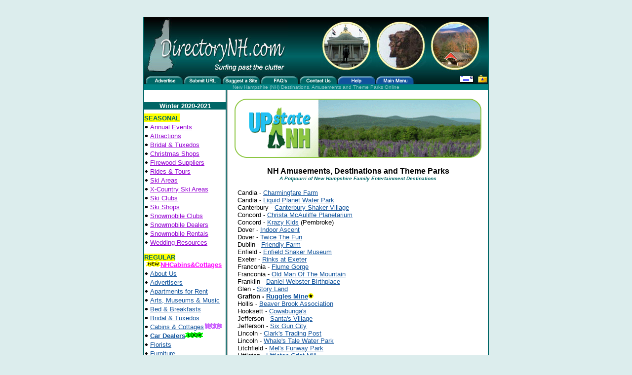

--- FILE ---
content_type: text/html
request_url: http://directorynh.com/NHRecreation-Attractions/NHAmusements.html
body_size: 7419
content:
<html><head>

<title>New Hampshire (NH) Theme Parks, Amusements and Destinations Online</title>
<meta name="Resource-Type" content="document">
<meta name="keywords" content="New Hampshire amusement parks, New Hampshire attractions, New Hampshire vacation, NH vacation, NH planetarium, NH destinations">
<meta name="description" content="New Hampshire (NH) Theme Parks, Amusements and Family Destinations: an exhaustive guide to online animal farms, recreation areas, amusement parks, theme parks, family entertainment and so much more!">
<meta name="Classification" content="NH Theme Parks">
<meta name="subject" content="NH Theme Parks">
<meta name="robots" content="INDEX, FOLLOW">
<meta name="revisit-after" content="30 days">
<meta name="document-class" content="Completed">
<meta name="document-distribution" content="Global">
<meta name="cache-control" content="Public">
<meta name="language" content="English">
<meta name="document-rights" content="Copyrighted Work">
<meta name="Abstract" content="A Potpourri of New Hampshire (NH) Amusements, Destinations and Theme Parks">
<META NAME="AUTHOR" CONTENT="George C. Jobel, PO Box 6184, Penacook, NH 03303-6184 - 603.491.4340, Lead Designer: Jody Blodgett">

<style><!--

A:link {text-decoration: underline}

A:visited {text-decoration: underline}

A:active {text-decoration: underline}

A:hover {text-decoration: none; color: #008282}

-->

</style>

<SCRIPT LANGUAGE="JAVASCRIPT" TYPE="TEXT/JAVASCRIPT">

<!--

var url = "http://www.directorynh.com";

var title = "DirectoryNH.com - Your source for information in NH!";



function makeLink(){

if(document.all)

window.external.AddFavorite(url,title)

}



// -->

</script>

<SCRIPT language="JavaScript">

<!--

function e_friend()

{

var e_add= prompt('Enter your friend\'s email address:',' ');

var subj= prompt('Enter the subject of your message:',' ');

if ((subj==" ") || (subj==null))

 subj="Please check out this great new website!";

window.location="mailto:"+e_add+"?subject="+subj;

}

//-->

</SCRIPT>



</head> 

<body bgcolor="#DCEDED" text="#000000" link="#10539C" vlink="#10539C" alink="#10539C" leftmargin="0" topmargin="0" marginwidth="0" marginheight="0">

<p>&nbsp;</p>

<table width="700" border="0" cellspacing="0" cellpadding="0" align="center" bgcolor="#006666">

  <tr>

    <td>

      <table width="696" border="0" cellspacing="0" cellpadding="0" align="center">

        <tr> 

          <td bgcolor="#FFFFFF" colspan="2"> 

            <table width="100%" border="0" cellspacing="0" cellpadding="0" background="../images/bg3.jpg">

              <tr> 

                <td colspan="2" valign="middle"> 

                  <p><img src="../images/logo.jpg" height="117"><img src="../images/top.jpg" width="400" height="117"></p>

                </td>

              </tr>

              <tr> 

                <td valign="middle"><img src="../images/nav.jpg" usemap="#MapMap" border="0" href="suggestasite.html" width="550" height="20"></td>

                <td> 

                  <table width="100%" border="0" cellspacing="0" cellpadding="0">

                    <tr> 

                      <td width="79%"> 

                        <div align="right"><a href="javascript:e_friend()"><img src="../images/email.jpg" alt="E-mail this page to a Friend!" border="0" width="29" height="20"></a></div>

                      </td>

                      <td width="21%" valign="top"> 

                        <div align="left"><a href="javascript:makeLink()"><img src="../images/bookmar.gif" border="0" alt="Bookmark this page!" width="29" height="19"></a></div>

                      </td>

                    </tr>

                  </table>

                </td>

              </tr>

<tr bgcolor="#008282" background="../images/green_spacer.jpg"> 
<td colspan="2" height="10"><div align="center"><font face="Verdana, Arial, Helvetica, sans-serif" size="1" color="#8dc7c7">New Hampshire (NH) Destinations, Amusements and Theme Parks Online</b></td>

              </tr>

            </table>

          </td>

        </tr>

        <tr> 

          <td bgcolor="#006666" valign="top" background="../images/bg4.jpg" width="170" rowspan="2"> 

            <table width="165" border="0" cellspacing="0" cellpadding="0">

              <tr> 

                <td bgcolor="#FFFFFF" height="15"><img src="../images/spacer.gif" width="10" height="10"> 

                </td>

              </tr>





<!-- M4L Winter Links 2020-21 -->
<td bgcolor="#006666"> 
<div align="center"><font face="Arial, Helvetica, sans-serif" color="#FFFFFF" size="2"><b>Winter 2020-2021</b></div></font>
</td></tr><tr> 
<td bgcolor="#FFFFFF"><img src="../images/spacer.gif" width="10" height="10">

<br><SPAN style="BACKGROUND-COLOR: #ffff00"><font face="Arial, Helvetica, sans-serif" size="2" Color="#006666"><b>SEASONAL</b></SPAN><br>
<img src="../images/dot.jpg" width="12" height="15"><font face="Arial, Helvetica, sans-serif" size="2"><a href="http://www.directorynh.com/NHFairs-Events/NHFairs.html"  title="Events, fairs & fun!"><font color="#9400D3">Annual Events</a><br>
<img src="../images/dot.jpg" width="12" height="15"><font face="Arial, Helvetica, sans-serif" size="2"><a href="http://directorynh.com/NHRecreation-Attractions/NHRecreation.html"  title="Enjoy SUMMER in NH ~ 100's of things to do!"><font color="#9400D3">Attractions</a></font><br>
<img src="../images/dot.jpg" width="12" height="15"><font face="Arial, Helvetica, sans-serif" size="2"><a href="http://www.directorynh.com//NHRetail-ConsumerSites/NH-Bridal-Shops-And-Tuxedo-Rentals.html"  title="Bridal Shops, Wedding Gowns & Tuxedo Rentals"><font color="#9400D3">Bridal & Tuxedos</a><br>
<img src="../images/dot.jpg" width="12" height="15"><font face="Arial, Helvetica, sans-serif" size="2"><a href="http://www.directorynh.com/NHRetail-ConsumerSites/NHSeasonal.html"  title="Christmas Shops"><font color="#9400D3">Christmas Shops</a><br>
<img src="../images/dot.jpg" width="12" height="15"><font face="Arial, Helvetica, sans-serif" size="2"><a href="http://www.directorynh.com/NHAgriculture/NHFirewood.html"  title="Firewood Vendors"><font color="#9400D3">Firewood Suppliers</a><br>
<img src="../images/dot.jpg" width="12" height="15"><font face="Arial, Helvetica, sans-serif" size="2"><a href="http://directorynh.com/NHRecreation-Attractions/NHRides.html"  title="Enjoy the FUN of NH!"><font color="#9400D3">Rides & Tours</a></font><br>
<img src="../images/dot.jpg" width="12" height="15"><font face="Arial, Helvetica, sans-serif" size="2"><a href="http://www.directorynh.com/NHRecreation-Attractions/NHSki.html"  title="A complete list of NH Ski Areas!"><font color="#9400D3">Ski Areas</a></font><br>
<img src="../images/dot.jpg" width="12" height="15"><font face="Arial, Helvetica, sans-serif" size="2"><a href="http://www.directorynh.com/NHRecreation-Attractions/NHXcountry.html"  title="A complete list of NH X-Country Ski Areas!"><font color="#9400D3">X-Country Ski Areas</a></font><br>
<img src="../images/dot.jpg" width="12" height="15"><font face="Arial, Helvetica, sans-serif" size="2"><a href="http://www.directorynh.com/NHAssociations-Organizations/NH-Ski-Clubs.html"  title="A complete list of NH Ski Clubs!"><font color="#9400D3">Ski Clubs</a></font><br>
<img src="../images/dot.jpg" width="12" height="15"><font face="Arial, Helvetica, sans-serif" size="2"><a href="http://www.directorynh.com/NHRetail-ConsumerSites/NHSki.html"  title="A complete list of NH Ski Shops!"><font color="#9400D3">Ski Shops</a></font><br>
<img src="../images/dot.jpg" width="12" height="15"><font face="Arial, Helvetica, sans-serif" size="2"><a href="http://www.directorynh.com/NHAssociations-Organizations/NHSnowmobileClubs.html"  title="A complete list of NH Snowmobile Clubs!"><font color="#9400D3">Snowmobile Clubs</a></font><br>
<img src="../images/dot.jpg" width="12" height="15"><font face="Arial, Helvetica, sans-serif" size="2"><a href="http://directorynh.com/NHTransportation-Airports/NHSnowMachines.html"  title="A complete list of NH Snowmobile Dealers!"><font color="#9400D3">Snowmobile Dealers</a></font><br>
<img src="../images/dot.jpg" width="12" height="15"><font face="Arial, Helvetica, sans-serif" size="2"><a href="http://www.directorynh.com/NHRecreation-Attractions/NHSnowmobiling.html"  title="A complete list of NH Snowmobile Rentals!"><font color="#9400D3">Snowmobile Rentals</a></font><br>
<img src="../images/dot.jpg" width="12" height="15"><font face="Arial, Helvetica, sans-serif" size="2"><a href="http://www.directorynh.com/NHPersonalServices/NH-Wedding-Services.html"  title="Find everything you need for your wedding FAST!"><font color="#9400D3">Wedding Resources</a><br>


<br><SPAN style="BACKGROUND-COLOR: #ffff00"><font face="Arial, Helvetica, sans-serif" size="2" Color="#006666"><b>REGULAR</b></SPAN><br>
&nbsp;<img src="../images/new.gif" width="29" height="12"><font face="Arial, Helvetica, sans-serif" size="2"><a href="http://www.NHCabinsandCottages.com/" target="_blank" title="Be among the first to view NHCabinsAndCottages, a NEW EXPANDED site!"><b><font color="FF00FF">NHCabins&Cottages</b></a></font><br>
<img src="../images/dot.jpg" width="12" height="15"><font face="Arial, Helvetica, sans-serif" size="2"><a href="../aboutus.html"  title="Site introduction and information about our parent company">About Us</a></font><br>
<img src="../images/dot.jpg" width="12" height="15"><font face="Arial, Helvetica, sans-serif" size="2"><a href="../advertisers.html"  title="See who brings you DirectoryNH.com">Advertisers</a></font><br>
<img src="../images/dot.jpg" width="12" height="15"><font face="Arial, Helvetica, sans-serif" size="2"><a href="http://www.directorynh.com/NHRealEstate-Homes/NHApartmentRentals.html"  title="Find an apartment in NH">Apartments for Rent</a></font><br>
<img src="../images/dot.jpg" width="12" height="15"><font face="Arial, Helvetica, sans-serif" size="2"><a href="http://www.directorynh.com/NHArt/NHArt.html"  title="Enjoy a museum, concert, play or show!">Arts, Museums & Music</a></font><br>
<img src="../images/dot.jpg" width="12" height="15"><font face="Arial, Helvetica, sans-serif" size="2"><a href="http://www.directorynh.com/NHLodging-Campgrounds/NHBedandBreakfasts.html"  title="NH Bed and Breakfasts">Bed & Breakfasts</a><br>
<img src="../images/dot.jpg" width="12" height="15"><font face="Arial, Helvetica, sans-serif" size="2"><a href="http://www.directorynh.com//NHRetail-ConsumerSites/NH-Bridal-Shops-And-Tuxedo-Rentals.html"  title="Bridal Shops, Wedding Gowns & Tuxedo Rentals">Bridal & Tuxedos</a><br>
<img src="../images/dot.jpg" width="12" height="15"><font face="Arial, Helvetica, sans-serif" size="2"><a href="http://www.directorynh.com/NHLodging-Campgrounds/NHCabins.html"  title="Romantic & cozy cabins & cottages!">Cabins & Cottages</a><img src="../images/Top-10.gif" width="36" height="12"></font><br>
<img src="../images/dot.jpg" width="12" height="15"><a href="http://www.directorynh.com/NHAutomotiveSale-Repairs/NHNewCarDealers.html"  title="Find that new car today! Many dealers now allow you to shop and price cars online!"><b>Car Dealers</b></a><img src="../images/Look5.gif" width="36" height="12"><br>
<img src="../images/dot.jpg" width="12" height="15"><font face="Arial, Helvetica, sans-serif" size="2"><a href="http://www.directorynh.com/NHRetail-ConsumerSites/NHFlorists.html"  title="Show someone you love them!">Florists</a></font><br>
<img src="../images/dot.jpg" width="12" height="15"><font face="Arial, Helvetica, sans-serif" size="2"><a href="http://www.directorynh.com/NHRetail-ConsumerSites/NHFurniture.html"  title="Unfinished, finished and custom built furniture for your home or office!">Furniture</a></font><br>
<img src="../images/dot.jpg" width="12" height="15"><font face="Arial, Helvetica, sans-serif" size="2"><a href="../New-Hampshire-web-site-design.html"  title="Get a GREAT Business Web Site From DirectoryNH.com!">Get A Web Site</a><br>
<img src="../images/dot.jpg" width="12" height="15"><font face="Arial, Helvetica, sans-serif" size="2"><a href="http://www.directorynh.com/NHRetail-ConsumerSites/NHFirearms.html"  title="Hunting Season is upon us!"><B>Gun Shops</B></a></font><br>
<img src="../images/dot.jpg" width="12" height="15"><font face="Arial, Helvetica, sans-serif" size="2"><a href="http://www.directorynh.com/NHReferenceDesk/KidsSites.html"  title="30 Family friendly links for kids! GREAT stuff!">Kid's Page</a></font><br>
<img src="../images/dot.jpg" width="12" height="15"><font face="Arial, Helvetica, sans-serif" size="2"><a href="http://www.directorynh.com/submiturl.html"  title="Add your site to DirectoryNH.com here!">List Your Site</font></a><br>
<img src="../images/dot.jpg" width="12" height="15"><font size="2"><a href="http://www.directorynh.com/NHLodging-Campgrounds/NHLodging.html"  title="Bed & breakfasts, cabins & cottages, campgrounds, inns, hotels, motels & resorts."><font face="Arial, Helvetica, sans-serif"><b>Lodging</b></a></font><br>
<img src="../images/dot.jpg" width="12" height="15"><a href="http://www.directorynh.com/NHRetail-ConsumerSites/NHMalls.html"  title="Shop until you drop at NH's many fine malls and shopping centers!"><b><font color="#B40404">Malls & Shopping</b></a></font><br>
<img src="../images/dot.jpg" width="12" height="15"><font face="Arial, Helvetica, sans-serif" size="2"><a href="http://www.directorynh.com/NHRecreation-Attractions/NHCinema.html"  title="Find out, where the flicks are at in NH!">Movie Theaters</a></font><br>
<img src="../images/dot.jpg" width="12" height="15"><font face="Arial, Helvetica, sans-serif" size="2"><a href="http://www.directorynh.com/NHContractors/NHPainters.html"  title="Make your home smell and look nice!"><b>Painters</b></a></font>&nbsp;<img src="../images/Look5.gif" width="36" height="12"><br>
<img src="../images/dot.jpg" width="12" height="15"><font size="2"><a href="../nhphotos.html"  title="An ever growing collection of New Hampshire photos online!"><font face="Arial, Helvetica, sans-serif">Photo Gallery</font></a></font><br>
<img src="../images/dot.jpg" width="12" height="15"><font face="Arial, Helvetica, sans-serif" size="2"><a href="http://www.directorynh.com/NHRealEstate-Homes/New-Hampshire-Real-Estate.html"  title="Residential real estate agents!">Real Estate Agents</a></font><br>
<img src="../images/dot.jpg" width="12" height="15"><font face="Arial, Helvetica, sans-serif" size="2"><a href="http://directorynh.com/NHRecreation-Attractions/NHRecreation.html"  title="NH's BEST Source for NH Fun!">Recreation/Attractions</a></font></font><br>
<img src="../images/dot.jpg" width="12" height="15"><font face="Arial, Helvetica, sans-serif" size="2"><a href="http://www.directorynh.com/NHReferenceDesk/ReferenceDesk.html" title="Your in home reference librarian: 1200 links to help you find things FAST. SEE THIS SECTION!">Reference Desk</a><br>
<img src="../images/dot.jpg" width="12" height="15"><font face="Arial, Helvetica, sans-serif" size="2"><a href="http://www.directorynh.com/NHDining-FoodProducts/NHRestaurants.html"  title="Over 150 NH restaurant links!"><b>Restaurants</b></a></font><br>
<img src="../images/dot.jpg" width="12" height="15"><font face="Arial, Helvetica, sans-serif" size="2"><a href="http://www.directorynh.com/NHSEOWebSiteOptimization.html"  title="Get better search engine ranking HERE with SEO services from DirectoryNH.com!"><b><font color="#B40404">SEO Services</b></font></a></font><br>
<img src="../images/dot.jpg" width="12" height="15"><font face="Arial, Helvetica, sans-serif" size="2"><a href="http://directorynh.com/NHRecreation-Attractions/NHSummerCamps.html"  title="Enjoy the summer of NH!">Summer Camps</a></font><br>
<img src="../images/dot.jpg" width="12" height="15"><font face="Arial, Helvetica, sans-serif" size="2"><a href="../termsofuse.html"  title="The usual fare!">Terms of Use</a></font><br>
<img src="../images/dot.jpg" width="12" height="15"><font face="Arial, Helvetica, sans-serif" size="2"><a href="http://www.directorynh.com/NH-Vacation/NHVisitorResourceCenter.html"  title="Are you visiting NH? CLICK HERE!"><b>Tourist Helps</b></a><img src="../images/new.gif" width="29" height="12"><img src="../images/Look5.gif" width="36" height="12"></font><br>
<img src="../images/dot.jpg" width="12" height="15"><a href="http://www.upstatenh.com/"  title="Traveling to the North Country? Click here!"><font color="PURPLE"><b>UpstateNH</b></a> <img src="../images/new.gif" width="29" height="12"><img src="../images/Look5.gif" width="36" height="12"></font><br>
<img src="../images/dot.jpg" width="12" height="15"><a href="http://www.directorynh.com/NHAutomotiveSale-Repairs/NHUsedCarDealers.html"  title="Find New Hampshire's Used Car Dealers!">Used Car Dealers</a><img src="../images/Top-10.gif" width="36" height="12"></font><br>
<img src="../images/dot.jpg" width="12" height="15"><font face="Arial, Helvetica, sans-serif" size="2"><a href="../NHVideoProductionServices.html"  title="Add video to your web site: services from DirectoryNH.com!">Video For Your Site</a><br>

<br><div align="center">
<a href="http://www.directorynh.com/NH-Vacation/NHVisitorResourceCenter.html"  title="Are you visiting NH? CLICK HERE!"><b><font face="Arial, Helvetica, sans-serif" color="purple" size="3"><b>NH VISITOR</b></font><br>
<font face="Arial, Helvetica, sans-serif" color="purple" size="2"><b>Resource Center</b></a></font><br><br>
<img src="../images/spacer.gif" width="10" height="10"></td>
</tr>
<tr> 
<!-- New Search DirectoryNH Section -->
<tr> 
<td bgcolor="#006666"> 
<div align="center">
<font face="Arial, Helvetica, sans-serif" size="2" color="#ffff00"><b>Search Directory NH</b></font></div>
</td>
</tr>
<tr> 
<td bgcolor="#FFFFFF"><br>   <FORM METHOD="get" ACTION="http://www.directorynh.com/cgi-bin/search/search.pl">
<div align="center">
<INPUT NAME="Terms" size="11" maxlength="50">&nbsp;&nbsp;&nbsp;&nbsp
<INPUT TYPE="submit" value="Go">
</div>
</FORM>
</td>
</tr>
<!-- Search Internet Deleted Here -->

              <tr> 

                <td bgcolor="#006666"> 

<div align="center"><font face="Arial, Helvetica, sans-serif" color="#FFFFFF" size="2"><b>
Resources</b></font></div>
</td>
</tr>
<tr> 
<td bgcolor="#FFFFFF"><img src="../images/spacer.gif" width="10" height="10"><font face="Arial, Helvetica, sans-serif" size="2"><br>
<img src="../images/dot.jpg" width="12" height="15"><a href="http://www.directorynh.com/NHCities-Towns/NHCities&Towns.html">NH Cities &amp; Towns</a><br> 
<img src="../images/dot.jpg" width="12" height="15"><a href="../clerks.html">NH City &amp; Town Clerks</a><br>
<img src="../images/dot.jpg" width="12" height="15"><a href="../nhphotos.html">NH Photo Gallery</a><br>
<img src="../images/dot.jpg" width="12" height="15"><a href="../OtherNHSites.html">Other NH Sites</a></font> <br>
<img src="../images/dot.jpg" width="12" height="15"><font face="Arial, Helvetica, sans-serif" size="2"><a href="../searchtips.html">Search Tips</a><br>
</font>

                  

                  <img src="../images/spacer.gif" width="10" height="10"></td>

              </tr>

              <tr> 

                <td bgcolor="#006666"> 

                  <div align="center"><b><font face="Arial, Helvetica, sans-serif" size="2" color="#FFFFFF">Links</font></b></div>

                </td>

              </tr>

<!-- Links Section & Left Hand column banner routine (normal)-->
    <tr> 
                <td bgcolor="#FFFFFF"> <img src="../images/spacer.gif" width="10" height="10"><br>
                  <font face="Arial" size="2">
				  <img src="../images/dot.jpg" width="12" height="15"><a href="http://www.nhcabinsandcottages.com" target="_blank">NH 
                  Cabins & Cottages</a><br>
				  <img src="../images/dot.jpg" width="12" height="15"><a href="https://www.visitnh.gov/foliage-tracker" target="_blank">NH 
                  Foliage Report</a><br>
				  <img src="../images/dot.jpg" width="12" height="15"><a href="https://www.nhlottery.com/" target="_blank">NH 
                  Lottery </a><br>
                  <img src="../images/dot.jpg" width="12" height="15"><a href="http://www.movietickets.com/search_city.asp?SearchGenre=&SearchMPAA=&SearchTitle=&SearchState=NH&SearchRadius=15&ShowDate=0&SearchSort=0&movie_id=0" target="_blank">NH 
                  Movie Guide</a><br>
				  <img src="../images/dot.jpg" width="12" height="15"><a href="http://www.nhcabinsandcottages.com/nh-photo-gallery.html" target="_blank">NH 
                  Photo Gallery</a><br>				  
                  <img src="../images/dot.jpg" width="12" height="15"><a href="http://www.skinh.com/" target="_blank">NH 
                  Ski Reports</a> </font><br>
                  <font face="Arial" size="2">
				  <img src="../images/dot.jpg" width="12" height="15"><a href="http://www.NHStateParks.com" target="_blank">NH 
                  State Parks </a><br><font face="Arial" size="2"> 
				  <img src="../images/dot.jpg" width="12" height="15"></font><font face="Arial, Helvetica, sans-serif" size="2"><a href="http://www.weather.com/weather/today/l/Concord+NH+03301" target="_blank">NH 
                  Weather</a></font> <br><font face="Arial" size="2"> 
				   <img src="../images/dot.jpg" width="12" height="15"><a href="http://www.RecreationNH.com" target="_blank">Recreation NH 
                  </a><br>
				  <font face="Arial" size="2"><img src="../images/dot.jpg" width="12" height="15"><a href="http://www.NewEnglandWeddingPlanner.com" target="_blank">Wedding Planner</a><br>
                  <img src="../images/spacer.gif" width="10" height="10"></td>
              </tr>
		</tr>
<!-- Left Column banner routine-->
<td bgcolor="#006666"> <div align="center"><b><font face="Arial, Helvetica, sans-serif" size="2" color="#FFFFFF">Advertising</font></b></div>
</td>
<img src="../images/spacer.gif" width="10" height="10"></td>
</table>
<br><div align="center"><SCRIPT LANGUAGE="javascript" src="http://www.qksz.net/1e-63d2"> </SCRIPT> 
</td>

<!-- Top of Page banner routine-->
<td bgcolor="#FFFFFF" valign="top" width="526" height="467"> 

<div align="center"> 
	
			

<!-- UNH Banner Routine --> <br><a href="http://www.upstatenh.com" target="_blank" ><img src="http://www.UpStateNH.com/Outreach/banner-1.gif" width="500" height="120" border="0" Alt="UpStateNH.com has all the news and information you need for NH's north country!"></a>
<!-- End Routine -->	
			
<br><br>


              <div align="center"><font face="Arial, Helvetica, sans-serif" size="3"><b>NH 

                Amusements, Destinations and Theme Parks</b></font><br>

                <i><b><font face="Arial, Helvetica, sans-serif" size="1" color="#006666"> 

                A Potpourri of New Hampshire Family Entertainment Destinations</font></b></i>

<p> 

              </div>

              <div align="center"> 

                <center>

                   

                  <table width="488" border="0" cellspacing="0" cellpadding="0" align="center">

                    <tr> 

                      <td colspan="2" valign="top"> 

<p><font face="Arial, Helvetica, sans-serif" size="2">
Candia - <a href="https://www.visitthefarm.com/" target="_blank">Charmingfare Farm</a><br>
Candia - <a href="http://www.liquidplanetwaterpark.com/" target="_blank">Liquid Planet Water Park</a><br>
Canterbury - <a href="http://www.shakers.org/" target="_blank">Canterbury Shaker Village</a><br>
Concord - <a href="http://www.starhop.com/" target="_blank">Christa McAuliffe Planetarium</a><br>
Concord - <a href="http://www.gokrazykids.com/" target="_blank">Krazy Kids</a> (Pembroke)<br>
Dover - <a href="http://www.indoorascent.com/" target="_blank">Indoor Ascent</a><br>
Dover - <a href="http://www.twicethefunnh.com/" target="_blank">Twice The Fun</a><br>
Dublin - <a href="http://www.friendlyfarm.com/" target="_blank">Friendly Farm</a><br>
Enfield - <a href="http://www.shakermuseum.org/" target="_blank">Enfield Shaker Museum</a><br>
Exeter - <a href="http://www.therinksatexeter.com/" target="_blank">Rinks at Exeter</a><br>
Franconia - <a href="http://www.nhstateparks.org/explore/state-parks/flume-gorge.aspx" target="_blank">Flume Gorge</a><br>
Franconia - <a href="http://www.mutha.com/oldmanmt.html" target="_blank">Old Man Of The Mountain</a><br>
Franklin - <a href="http://www.nhstateparks.com/danielwebster.html" target="_blank">Daniel Webster Birthplace</a><br>
Glen - <a href="http://www.storylandnh.com" target="_blank">Story Land</a><br>
<b>Grafton - <a href="http://www.rugglesmine.com/" target="_blank">Ruggles Mine</a><img border="0" src="../images/star.gif" width="11" height="11" alt="Verified Listing"></b><br>
Hollis - <a href="http://www.beaverbrook.org/" target="_blank">Beaver Brook Association</a><br>
Hooksett - <a href="http://www.mycowabungas.com/" target="_blank">Cowabunga's</a><br>
Jefferson - <a href="http://www.santasvillage.com/" target="_blank">Santa's Village</a><br>
Jefferson - <a href="http://www.sixguncity.com/" target="_blank">Six Gun City</a><br>
Lincoln - <a href="http://www.clarkstradingpost.com" target="_blank">Clark's Trading Post</a><br>
Lincoln - <a href="http://www.whalestalewaterpark.net/" target="_blank">Whale's Tale Water Park</a><br>
Litchfield - <a href="http://www.melsfunwaypark.com/" target="_blank">Mel's Funway Park</a><br>
Littleton - <a href="http://littletongristmillonline.com/" target="_blank">Littleton Grist Mill</a><br>
Meredith - <a href="http://www.annalee.com/"  target="_blank">Annalee Mobilitee Dolls</a> <br>
Merrimack - <a href="http://www.nuthinbutgoodtimes.com/"  target="_blank">NUThin' but GOOD TIMES!</a> <br>
Milford - <a href="http://www.milforddrivein.com/" target="_blank">Milford Drive In Theater</a><br>
Moultonboro - <a href="http://www.castlesprings.com/" target="_blank">Castle In The Clouds</a><br>
Nashua - <a href="http://jumponinfun.com/" target="_blank">Jump On In</a><br>
Newbury - <a href="http://www.thefells.org/" target="_blank">The Fells</a>&nbsp;&nbsp;&nbsp;Historic estate & gardens<br>
Newton - <a href="http://www.carriage-barn.com/" target="_blank">Carriage Barn Equestrian Center</a><br>
<!-- North Chatham - <a href="http://www.cehfarm.com/" target="_blank">Chester Eastman Homestead</a><br> -->
North Conway - <a href="http://www.bananavillage.com/" target="_blank">Banana Village</a><br>
North Hampton - <a href="http://www.fullergardens.org/" target="_blank">Fuller Gardens</a><br>
North Woodstock - <a href="http://www.findlostriver.com/" target="_blank">Lost River Gorge</a><br>
Portsmouth - <a href="http://www.airzonekids.com/">Air Zone</a><br>
Portsmouth - <a href="http://www.islesofshoals.com/">Isle of Shoals</a><br>
Portsmouth - <a href="http://www.strawberybanke.org/" target="_blank">Strawbery Banke</a><br>
Portsmouth - <a href="http://www.watercountry.com/" target="_blank">Water Country</a><br>
Rumney - <a href="http://www.polarcaves.com/" target="_blank">Polar Caves</a><img border="0" src="../images/star.gif" width="11" height="11" alt="Verified Listing"><br>
Rye - <a href="http://www.ryeairfield.com/" target="_blank">Rye Airfield</a>&nbsp;&nbsp;&nbsp;Skate Park & BMX Track<br>
Salem - <a href="http://www.stonehengeusa.com/" target="_blank">America�s Stonehenge</a><br>
Salem - <a href="http://www.canobie.com/" target="_blank">Canobie Lake Park </a><br></font> <font face="Arial, Helvetica, sans-serif" size="2">
Salem - <a href="http://www.rockinghampark.com/" target="_blank">Rockingham Park</a><br>
Somersworth - <a href="http://www.hilltopfuncenter.com/" target="_blank">Hilltop Fun Center</a><br>
<!-- Tuftonboro - <a href="http://www.thepettingfarm.com/" target="_blank">Hyde-Williams Petting Farm</a><br> -->
Weirs Beach - <a href="http://www.funspotnh.com/" target="_blank">Funspot</a><br>
Weirs Beach - <a href="http://www.logs-of-fun.com/" target="_blank">Logs of Fun & The Daytona Fun Parks</a><br>
Weirs Beach - <a href="http://www.surfcoasterusa.com/" target="_blank">Surf Coaster USA</a><br>
Weirs Beach - <a href="http://weirsbeach.com/reasons-to-visit/attractions/water-parks/" target="_blank">Weirs Beach Waterslide Park</a><br>

<a href="http://www.lighthouse.cc/nh.html" target="_blank">NH Lighthouses</a><br>
<a href="http://www.mtwashingtonautoroad.com/" target="_blank">Mount Washington Auto Road</a></font></p>

<p><font face="Arial, Helvetica, sans-serif" size="2"><b><font color="#006666">
See Also:</font></b><br>
<a href="http://www.directorynh.com/NHArt/NHArt.html" target="_blank">NH Art, Museums & Music</a> (DirectoryNH.com)<br>
<a href="NHAssortedAttractions.html" target="_blank">NH Science Attractions</a> (DirectoryNH.com)</font></p>
						
<p><font face="Arial, Helvetica, sans-serif" size="2"><img border="0" src="../images/star.gif" width="11" height="11" alt="Verified Listing"></font>
<font face="Arial, Helvetica, sans-serif" size="2"> - </font><font face="Arial, Helvetica, sans-serif" size="1">Verified Listing</font>

<p><font face="Arial, Helvetica, sans-serif" size="2" color="#006666">
Page: 250-K</font></p>

                        

                        

                          

                        <img src="../images/spacer.gif" width="10" height="30"></td>

                    </tr>

                  </table>

                </center>

              </div>

            </div>

          </td>

        </tr>

        <tr>
<td bgcolor="#FFFFFF" valign="top" width="526">
<div align="right"> 
<table width="100%" border="0" cellspacing="0" cellpadding="0">
<tr> 
<td> 
<hr noshade color="#006666" size="1" width="94%">
<table width="100%" border="0" cellspacing="5" cellpadding="5" align="center">
<tr> 
<td rowspan="2" width="38%"> 
<div align="center"><font face="Arial, Helvetica, sans-serif" size="3">
<a href="NHRecreation.html">NH Recreation &amp; Attractions</a></font></div>
</td>
<td valign="top" width="53%"><b><font face="Arial, Helvetica, sans-serif" size="1">
<a href="NHXcountry.html">Cross Country Skiing</a>
 &#8226; <a href="NHHealthClubs.html">Health Clubs</a>
 &#8226; <a href="NHIndoorAttractions.html">Indoor Attractions</a>
 &#8226; <a href="NHOutdoorAttractions.html">Outdoor Attractions</a>
 &#8226; <a href="NHParty.html">Party &amp; Group Ideas</a>
 &#8226; <a href="NHRides.html">Rides, Tours &amp; Excursions</a>
 &#8226; <a href="NHSeasonal.html">Seasonal Attractions</a>
 &#8226; <a href="NHSki.html">Ski Areas</a>
 &#8226; <a href="NHSnowmobiling.html">Snowmobiling</a>
 &#8226; <a href="NHSummerCamps.html">Summer Camps</a>
 &#8226; <a href="NHZipLines.html">Zip Lines</a> 
 &#8226; <font face="Arial, Helvetica, sans-serif" size="1"><a href="http://www.directorynh.com/cgi-bin/suitep3/classifieds/classifieds.cgi"><font color="red">Classifieds</font></a>
 &#8226; <a href="../submiturl.html"><font color="#990000">Submit Your Link</font></a>
 &#8226; <a href="../MainMenu.html"><font color="#990000">Other Categories</font></a>
 &#8226; <a href="../index.html"><font color="#990000">Home</font></a></font></b></td>
</tr>

                      <tr> 

                        <td width="53%" height="2"></td>

                      </tr>

                    </table>

                  </td>

                </tr>

              </table>

              <img src="../images/spacer.gif" width="10" height="40"></div>

          </td>

        </tr>

        <tr valign="middle"> 

          <td background="../images/bg3.jpg" colspan="2" height="25"> 

             <pre><font size="1" face="Arial, Helvetica, sans-serif"><b><font color="#FFFFFF">                                                                              Copyright &#169; 2002 - 2017 by George C. Jobel --  All Rights Reserved.</font></b></font></pre>

          </td>

        </tr>

      </table>

    </td>

  </tr>

</table>

  

<map name="MapMap"> 

  <area shape="rect" coords="2,4,75,21" href="../advertise.html">     

  <area shape="rect" coords="79,4,151,25" href="../submiturl.html">   

  <area shape="rect" coords="158,1,230,30" href="../suggestasite.html"> 

  <area shape="rect" coords="391,2,465,27" href="../help.html">

  <area shape="rect" coords="238,4,311,24" href="../FAQs.html">   

  <area shape="rect" coords="314,4,387,22" href="../contactus.html">   

  <area shape="rect" coords="468,0,544,22" href="../MainMenu.html">

</map>

<p>&nbsp;</p>



</body>

<!-- Google Tracking Code Begins Here -->

<script type="text/javascript">
var gaJsHost = (("https:" == document.location.protocol) ? "https://ssl." : "http://www.");
document.write(unescape("%3Cscript src='" + gaJsHost + "google-analytics.com/ga.js' type='text/javascript'%3E%3C/script%3E"));
</script>
<script type="text/javascript">
try {
var pageTracker = _gat._getTracker("UA-10539475-1");
pageTracker._trackPageview();
} catch(err) {}</script>

<!-- Google Tracking Code Ends Here -->

</html>

